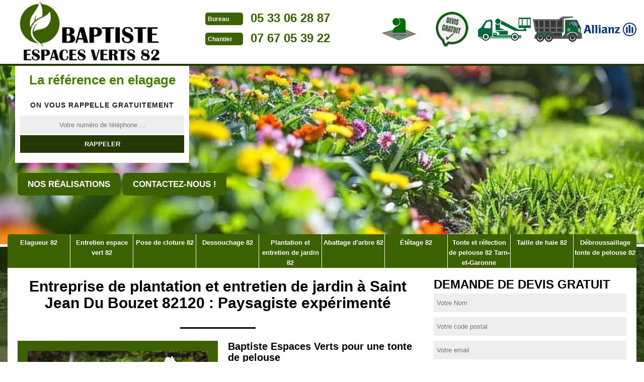

--- FILE ---
content_type: text/html; charset=UTF-8
request_url: https://www.elagueur-paysagiste-82.fr/plantation-entretien-jardin-saint-jean-du-bouzet-82120
body_size: 5081
content:
<!DOCTYPE html>
<html dir="ltr" lang="fr-FR">
<head>
    <meta charset="UTF-8" />
  <meta name=viewport content="width=device-width, initial-scale=1.0, minimum-scale=1.0 maximum-scale=1.0">
  <meta http-equiv="content-type" content="text/html; charset=UTF-8" >
  <title>Plantation et entretien de jardin à Saint Jean Du Bouzet tel: 05.33.06.28.87</title>
    <meta name="description" content="Entreprise de plantation et entretien de jardin à Saint Jean Du Bouzet 82120 Baptiste Espaces Verts  met à votre disposition ses connaissances en jardinerie, prix pas cher, déplacement et devis non facturé">    <link rel="canonical" href="https://www.elagueur-paysagiste-82.fr/plantation-entretien-jardin-saint-jean-du-bouzet-82120" />  <link rel="shortcut icon" href="/skins/default/images/p/favicon.ico" type="image/x-icon">
  <link rel="icon" href="/skins/default/images/p/favicon.ico" type="image/x-icon">
  <link href="/skins/default/css/style.css" rel="stylesheet" type="text/css"/>  
  <link rel="preconnect" href="https://www.googletagmanager.com">
  <link rel="preconnect" href="https://nominatim.openstreetmap.org"><script type="application/ld+json">{
    "@context": "http://schema.org",
    "@type": "LocalBusiness",
    "name": "Baptiste Espaces Verts ",
    "url": "https://www.elagueur-paysagiste-82.fr",
    "telephone": "05 33 06 28 87",
    "mobile": "07 67 05 39 22",
    "email": "ligtherbaptiste13@gmail.com",
    "address": {
        "@type": "PostalAddress",
        "streetAddress": "1035 route de montauban",
        "addressLocality": "Castelsarrasin",
        "postalCode": "82100",
        "addressCountry": "FR"
    }
}</script></head>
<body class="Desktop ville">
  
  <header class="header"><div id="TopNavigation"><div class="container"><a href="/" title="logo-elagage-82-baptiste-espaces-verts" class="logo"><img loading="lazy" src="/skins/default/images/p/Logo-baptiste-espaces-verts.png" loading="lazy" alt="elagage-baptiste-espaces-verts"></a><div class="Tels"><p class="tel"><span class="typeTel">Bureau</span><a href="tel:0533062887">05 33 06 28 87</a></p><p class="tel"><span class="typeTel">Chantier</span><a href="tel:0767053922">07 67 05 39 22</a></p></div><div class="rightNav"><div class="logoArtisan"><img loading="lazy" src="/skins/default/images/img/logo_artisan.webp" loading="lazy" alt="Artisan"/><img loading="lazy" src="/skins/default/images/img/logo_devisGratuit.webp" loading="lazy" alt="Devis gratuit"/><img loading="lazy" src="/skins/default/images/img/nacelle.webp" loading="lazy" alt="nacelle"/><img loading="lazy" src="/skins/default/images/img/benne.webp" loading="lazy" alt="benne"/><img loading="lazy" src="/skins/default/images/img/allianz-logo.webp" loading="lazy" alt="allianz-logo"/></div></div></div></div><div id="MiddleNavigation"><div class="homeslider"><div id="diapo_1" class="diapo" style="background-image:url(/skins/default/images/p/plantation-et-entretien-jardin-82.webp)"></div></div><div class="RappelSlider"><div class="container"><div class="Inner_rappel"><div class="Slogan"><span>La référence en elagage</span></div><strong>On vous rappelle gratuitement</strong><form action="/message.php" method="post" id="rappel_immediat"><input type="text" name="mail" id="mail2" value=""><input type="hidden" name="type" value="rappel"><input type="text" name="numtel" required="" placeholder="Votre numéro de téléphone ..." class="form-input"><input type="submit" name="OK" value="RAPPELER" class=" btn btn-submit"></form></div><div class="btn-cap"><a href="/realisations" title="Nos realisations" class="btn-devis btn-rea">Nos réalisations</a><a href="/contact" title="Contactez-nous" class="btn-devis btn-rea">Contactez-nous !</a></div></div></div></div><div id="BotNavigation"><div class="container"><nav class="nav"><ul class="nav-list"><li class="nav-item"><a href="/">Elagueur 82</a></li><li class="nav-item"><a href="entretien-espace-vert-tarn-et-garonne-82">Entretien espace vert 82</a></li><li class="nav-item"><a href="pose-de-cloture-tarn-et-garonne-82">Pose de cloture 82 </a></li><li class="nav-item"><a href="dessouchage-entreprise-tarn-et-garonne-82">Dessouchage 82 </a></li><li class="nav-item"><a href="plantation-entretien-jardin-tarn-et-garonne-82">Plantation et entretien de jardin 82</a></li><li class="nav-item"><a href="abattage-d-arbre-entreprise-tarn-et-garonne-82">Abattage d'arbre 82 </a></li><li class="nav-item"><a href="etetage-entreprise-elagage-tarn-et-garonne-82">Étêtage 82</a></li><li class="nav-item"><a href="tonte-refection-pelouse-tarn-et-garonne-82">Tonte et réfection de pelouse 82 Tarn-et-Garonne</a></li><li class="nav-item"><a href="taille-de-haie-entreprise-elagage-tarn-et-garonne-82">Taille de haie 82</a></li><li class="nav-item"><a href="debroussaillage-tonte-de-pelouse-tarn-et-garonne-82">Débroussaillage tonte de pelouse 82</a></li></ul></nav></div></div></header>
  <div class="Contenu"><div class="container"><div class="corps"><div class="row"><div class="col-md-8"><div class="mainleft"><h1 class=" mainleft-h1 h1">Entreprise de plantation et entretien de jardin à Saint Jean Du Bouzet 82120 : Paysagiste expérimenté</h1><div class="Block Block0"><div class="ImgLeft"><img loading="lazy" src="/photos/374430-plantation-et-entretien-jardin-baptiste-espaces-verts-1.jpg" loading="lazy" alt="Plantation et entretien jardin  saint-jean-du-bouzet-82120 Baptiste Espaces Verts "/></div><h2>Baptiste Espaces Verts  pour une tonte de pelouse</h2><p>Pour donner de l’esthétisme et du charme à votre jardin à Saint Jean Du Bouzet 82120 ; pensez à tondre votre pelouse. Et comme nous sommes une entreprise spécialisée dans le domaine, nous serons en mesure de prendre en main vos travaux de tonte de pelouse à Saint Jean Du Bouzet. Pour vous assurer des travaux de qualité, nous avons à notre disposition des jardiniers et paysagistes aguerris 82120. Nous mettons à la disposition de nos jardiniers différents outillages modernes et à la pointe de la technologie, pour que votre tonte de gazon Saint Jean Du Bouzet soit bien esthétique et uniforme.</p></div><div class="Block Block1"><h2>Travaux entretien espace vert aux normes avec Baptiste Espaces Verts </h2><p>N’hésitez pas à solliciter les services de notre entreprise Baptiste Espaces Verts  ; si vous prévoyez de faire des travaux d’entretien d’espace vert dans la ville de Saint Jean Du Bouzet 82120. Disposant de plusieurs années d’expérience dans le domaine, notre entreprise Baptiste Espaces Verts  est à votre entière disposition pour s’occuper de l’entretien d’espace vert. Rassurez-vous, nous sommes une entreprise spécialisée en travaux d’aménagement de jardin et sommes aptes à répondre à vos besoins et demandes. Très professionnels, nous pouvons vous assurer des travaux de qualité et bien soigné en entretien d’espace vert à Saint Jean Du Bouzet 82120. </p></div><div class="Block Block2"><div class="ImgFull"><img loading="lazy" src="/photos/374430-plantation-et-entretien-jardin-baptiste-espaces-verts-2.jpg" loading="lazy" alt="Plantation et entretien jardin  82120"/><img loading="lazy" src="/photos/374430-plantation-et-entretien-jardin-baptiste-espaces-verts-3.jpg" loading="lazy" alt="Plantation et entretien jardin"/></div><h2> Procéder à un entretien de jardin à Saint Jean Du Bouzet.</h2><p>Pour l’esthétique de votre jardin, il est nécessaire de procéder à son entretien plus régulier. Pour cela, vous pouvez compter à Baptiste Espaces Verts  qui se trouve à Saint Jean Du Bouzet dans le 82120. Il est remplir par une équipe des experts dans le domaine de jardinage capables de réaliser toutes vos attentes. De plus, avec Baptiste Espaces Verts  à Saint Jean Du Bouzet vous bénéficiez des services  moins chers et avec qualité. Alors, qu’attendez-vous à ne pas contacter Baptiste Espaces Verts   qui se trouve à Saint Jean Du Bouzet dans  le  82120 pour effectuer  vos travaux.   </p></div><div class="Block Block3"><h2> Connaître le prix de plantation de jardin à Saint Jean Du Bouzet.</h2><p>En général le prix de plantation de jardin dépend de la superficie à travailler ainsi que le type de plantation que vous vouliez réaliser. Pour cela, Baptiste Espaces Verts  demeurant à Saint Jean Du Bouzet dans le 82120 vous propose des tarifs moins chers pour effectuer vos travaux en plantation de jardin. Il effectue ce métier depuis des années. C’est pour cette raison, son nom est célèbre dans le 82120. Alors, si vous avez un projet concernant la plantation ; n’ayez crainte à informer Baptiste Espaces Verts  qui demeure à Saint Jean Du Bouzet. 
 </p></div><div class="Block Block4"><h2>Devis plantation et entretien de jardin 82120 gratuit</h2><p>Si vous êtes décidé à remettre vos travaux de plantation et entretien de jardin Saint Jean Du Bouzet à notre entreprise Baptiste Espaces Verts , sachez qu’il est nécessaire que vous nous envoyiez une demande de devis avant que l’on prenne en main vos travaux. Cela est nécessaire, car c’est à l’aide de ce document que vous aurez connaissance des dépenses à prévoir, de la durée de notre intervention, du coût de notre intervention, etc. Cette demande ne vous sera pas facturée et ne vous engagera en rien. Nous vous enverrons une réponse bien détaillée en moins de 24 heures.</p></div><div class="Block Block5"><h2>Baptiste Espaces Verts  pour s’occuper de vos travaux de plantations</h2><p>Ayant une solide expérience dans le domaine, notre entreprise Baptiste Espaces Verts  est apte à prendre en main divers travaux de plantation, comme : la plantation d’arbuste ; la plantation d’arbres pour avenue ; la plantation de haie ; la plantation d’arbre de toutes espèces ; la plantation de différente variété de fleurs. Nos équipes de jardiniers paysagistes seront aptes à vous fournir des travaux de qualité, sur mesure et personnalisée. Ainsi, quel que soit vos besoins en travaux de plantations dans la ville de Saint Jean Du Bouzet 82120 ; n’hésitez plus à contacter Baptiste Espaces Verts . </p></div><div class="Block Block6"><h2>Un entretien paysager avec Baptiste Espaces Verts </h2><p>Vous pouvez compter sur notre entreprise Baptiste Espaces Verts  pour prendre bien soin de votre jardin dans la ville de Saint Jean Du Bouzet 82120. Nous saurons prendre en main : la plantation, l’entretien (taille) et l’arrosage de vos fleurs et arbres dans la ville de Saint Jean Du Bouzet 82120. C’est en sachant que de nombreuses personnes n’ont pas le temps pour s’occuper de leurs jardins, que nous ait venue l’idée de proposer aux particuliers et aux professionnels de s’occuper de l’entretien de leur jardin dans la ville de Saint Jean Du Bouzet 82120. Rassurez-vous, nous saurons répondre à tous vos besoins. </p></div><div class="Block Block7"><h2>Des services de qualité en entretien de jardin avec Baptiste Espaces Verts </h2><p>Étant spécialisé dans le domaine de l’élagage et de l’aménagement de jardin, notre entreprise Baptiste Espaces Verts , dispose des qualifications nécessaires pour s’occuper de vos travaux d’entretien de jardin à Saint Jean Du Bouzet 82120. Pour la réalisation de vos travaux, nous mettons à la disposition de nos équipes de jardiniers paysagistes 82120 des matériaux modernes qui sont à la pointe de la technologie, cela parce que nous sommes soucieux de vous fournir des travaux de qualité, propre et conforme aux normes. Rassurez-vous, ces derniers seront aptes à répondre à vos besoins et exigences.</p></div><div class="Block Block8"><h2>Baptiste Espaces Verts  pour un désherbage de jardin</h2><p>Sans intervention fréquente, les mauvaises herbes de votre jardin Saint Jean Du Bouzet se développent deviendront vite incontrôlable et inesthétique pour votre jardin. Un désherbage d’herbe demande de la patience et une attention particulière, d’où l’importance de faire appel aux services de notre entreprise Baptiste Espaces Verts . Étant spécialisé dans le domaine et disposant de plusieurs années d’expérience, notre entreprise est tout à fait apte à prendre en main vos travaux de désherbage de jardin dans la ville de Saint Jean Du Bouzet 82120. Ainsi, n’hésitez plus à solliciter les services de notre entreprise Baptiste Espaces Verts  pour s’en occuper.</p></div><div class="Block Block9"><h2>Tarifs entretien de jardin et plantation chez Baptiste Espaces Verts </h2><p>Pour ce genre d’intervention ; notre entreprise Baptiste Espaces Verts  n’a pas de tarif fixe ; en effet, nos tarifs varient selon différents critères, comme : la superficie du jardin à entretenir, le type de plante et arbre à planter, les services d’entretien de jardin que vous souhaitez. Ces interventions demandent du temps ce qui veut dire qu’il est nécessaire de faire appel à un professionnel et cela a un coût. Toutefois, notre entreprise d’élagage Baptiste Espaces Verts  propose d’ajuster nos prestations selon votre budget pour que vous puissiez avoir un extérieur propre et design à Saint Jean Du Bouzet.</p></div></div></div><div class="col-md-4"><div class="mainright"><div class="Devisgratuit"><div class="h3" >Demande de devis gratuit</div><form action="/message.php" method="post" id="FormDevis"><input type="text" name="mail" id="mail" value=""><input type="text" name="nom" required="" class="form-input" placeholder="Votre Nom"><input type="text" name="code_postal" required="" class="form-input" placeholder="Votre code postal"><input type="text" name="email" required="" class="form-input" placeholder="Votre email"><input type="text" name="telephone" required="" class="form-input" placeholder="Votre téléphone"><textarea name="message" required="" class="form-input" placeholder="Votre message"></textarea><input type="submit" value="Envoyer" class="btn btn-submit"></form></div><div class="coordonne horaire"><div class="coordonne-h3 h3" >Horaire</div><p class="tel"><span class="typeTel">8h-20h du lundi au samedi</span></p></div><div class="coordonne"><div class="coordonne-h3 h3" >Nos coordonnées</div><p class="tel"><span class="typeTel">Bureau</span><a href="tel:0533062887">05 33 06 28 87</a></p><p class="tel"><span class="typeTel">Chantier</span><a href="tel:0767053922">07 67 05 39 22</a></p></div><div class="Telcontact"></div><div class="MapRight"><dic class="coordonne-h3 h3" >Nous localiser</div><div class="MapContainer" id="Map"></div><p><i class="icon icon-map"></i>Plantation et entretien jardin   Saint Jean Du Bouzet<br/><br/><div class="classe">1035 route de montauban<br/> 82100 Castelsarrasin</div></div></div></div></div><div class="mainleft Services"><b class="Titre">Autres services</b><div class="Liens"><a href="/tonte-refection-pelouse-saint-jean-du-bouzet-82120">Tonte et réfection de pelouse Saint Jean Du Bouzet 82120</a><a href="/entreprise-etetage-saint-jean-du-bouzet-82120">Entreprise d'étêtage à Saint Jean Du Bouzet</a><a href="/abattage-arbre-entreprise-elagage-saint-jean-du-bouzet-82120">Abattage d'arbre à Saint Jean Du Bouzet </a><a href="/entreprise-dessouchage-saint-jean-du-bouzet-82120">Dessouchage Saint Jean Du Bouzet </a><a href="/pose-de-cloturesaint-jean-du-bouzet-82120">Pose de cloture à Saint Jean Du Bouzet </a><a href="/elagueur-entreprise-elagage-saint-jean-du-bouzet-82120">Elagueur à Saint Jean Du Bouzet</a><a href="/taille-haie-entreprise-saint-jean-du-bouzet-82120">Taille de haie à Saint Jean Du Bouzet</a><a href="/entretien-espace-vert-saint-jean-du-bouzet-82120">Spécialiste en entretien espace vert Saint Jean Du Bouzet 82120</a><a href="/debroussaillage-tonte-de-pelouse-saint-jean-du-bouzet-82120">Elagueur pour débroussaillage tonte de pelouse Saint Jean Du Bouzet 82120</a></div></div></div></div></div>
  <footer id="footer"><div class="container"><span class="leaf"></span><a href="/" title="logo-elagage-82-baptiste-espaces-verts" class="logo"><img loading="lazy" src="/skins/default/images/p/Logo-baptiste-espaces-verts.png" loading="lazy" alt="elagage-baptiste-espaces-verts"></a><div class="adresse">1035 route de montauban<br/> 82100 Castelsarrasin</div><p class="tel"><span><a href="tel:0533062887">05 33 06 28 87</a></span>/<span><a href="tel:0767053922">07 67 05 39 22</a></span></p><p class="copyright">© 2025 - 2026 Tout droit réservé - <a href="Mentions-legales" title="Mentions légales">Mentions légales</a></p></div></footer>
</body>
<script src="/js/jquery-3.6.0.min.js"></script>
<script src="/js/scripts.js"></script>
<script src="skins/default/js/slick.min.js"></script>
<script type="text/javascript">		
  var Support = 'Desktop';
  $(document).ready(function(){
		// Js lancés une fois la page chargée
		

		    initAnalytics('_');
    
    // Append the mobile icon nav
    $('.nav-mobile').click(function(){
      $('.nav-list').toggle();
    });
    $('.nav-list').on('click', '.nav-click', function(){
      $(this).siblings('.nav-submenu').toggle();
      $(this).children('.nav-arrow').toggleClass('nav-rotate');

    });

    
    //

    $('.homeslider').slick({
      arrows:false,
      fade:true,
      speed:1000,
      autoplay: true,
      autoplaySpeed: 3000,
      pauseOnHover:false,
    });

    $('.Reaslide').slick({
      arrows:false,
      speed:1000,
      autoplay: true,
      autoplaySpeed: 3000,
      pauseOnHover:false,
    });


  });
</script>
<link rel="stylesheet" href="/js/leaflet/leaflet.css" />
<script src="/js/leaflet/leaflet.js"></script>
<script src="/js/map.js"></script>
<script>initMap('1035 route de montauban, 82100 Castelsarrasin',16);</script>
</html>


--- FILE ---
content_type: text/html; charset=UTF-8
request_url: https://www.elagueur-paysagiste-82.fr/ajax.php
body_size: 131
content:
{"code_google_tags":"GTM-WBRHRRLN","code_analytics":"UA-92177448-40","RGPD":null,"dbg":["Erreur  n'est pas reconnu."]}

--- FILE ---
content_type: text/css
request_url: https://www.elagueur-paysagiste-82.fr/skins/default/css/style.css
body_size: 6022
content:
html {
  -webkit-text-size-adjust: 100%;
  -ms-text-size-adjust: 100%;
  -webkit-tap-highlight-color: transparent;
  -webkit-box-sizing: border-box;
  box-sizing: border-box;
}
*{margin: 0;
  padding: 0;
  box-sizing: border-box;
}


*,
*::before,
*::after {
  -webkit-box-sizing: inherit;
  box-sizing: inherit;
}

@-moz-viewport {
  width: device-width;
}

@-ms-viewport {
  width: device-width;
}

@-webkit-viewport {
  width: device-width;
}

@viewport {
  width: device-width;
}

body {
  background: url('../images/img/fond_body.webp') no-repeat center;
  background-size: cover;
  background-attachment: fixed;
  font-family: "Calibri", sans-serif;
  font-size: 14px;
  font-weight: 400;
  line-height: 1.5;
  color: #555;
  margin: 0;
}

article,
aside,
details,
figcaption,
figure,
footer,
header,
main,
menu,
nav,
section {
  display: block;
}

figure {
  margin: 0;
}
a {
  background-color: transparent;
  color: inherit;
  text-decoration: none;
  transition: all .3s ease;
}

a:active,
a:hover,
a:focus {
  outline: 0;
  text-decoration: none;
}

img {
	border: 0;
	max-width: 100% !important;
}

p {
  margin-top: 0;
  margin-bottom: 1rem;
}

h1, h2, h3, h4, 
.h1, .h2, .h3, .h4{
  margin-bottom: 1.5rem;
  margin-top: 0;
  position: relative;
  line-height: 1.1;
  color: #000;
}

h1, .h1 {
  font-size: 30px;
}

h2, .h2 {
  font-size: 20px;
  margin-bottom: 5px;
}

h3, .h3 {
  font-size: 18px;
}

h4, .h4 {
  font-size: 16px;
}

@media(max-width: 991px) {
  h1, .h1 {
    font-size: 24px;
  }

  h2, .h2 {
    font-size: 18px;
  }

  h3, .h3 {
    font-size: 16px;
  }

  h4, .h4 {
    font-size: 14px;
  }
}
.container {
  padding-right: .9375rem;
  padding-left: .9375rem;
  position: relative;
  margin-right: auto;
  margin-left: auto;
}

.container::after {
  display: table;
  clear: both;
  content: "";
}

@media (min-width: 544px) {
  .container {
    max-width: 576px;
  }
}

@media (min-width: 768px) {
  .container {
    max-width: 720px;
  }
}

@media (min-width: 992px) {
  .container {
    max-width: 960px;
  }
}

@media (min-width: 1200px) {
  .container {
    max-width: 1300px;
  }
}

.clearfix::after {
  display: table;
  clear: both;
  content: "";
}

.row {
  margin-right: -.9375rem;
  margin-left: -.9375rem;
}

.row::after {
  display: table;
  clear: both;
  content: "";
}

.col-xs-1, .col-xs-2, .col-xs-3, .col-xs-4, .col-xs-5, .col-xs-6, .col-xs-7, .col-xs-8, .col-xs-9, .col-xs-10, .col-xs-11, .col-xs-12, .col-sm-1, .col-sm-2, .col-sm-3, .col-sm-4, .col-sm-5, .col-sm-6, .col-sm-7, .col-sm-8, .col-sm-9, .col-sm-10, .col-sm-11, .col-sm-12, .col-md-1, .col-md-2, .col-md-3, .col-md-4, .col-md-5, .col-md-6, .col-md-7, .col-md-8, .col-md-9, .col-md-10, .col-md-11, .col-md-12, .col-lg-1, .col-lg-2, .col-lg-3, .col-lg-4, .col-lg-5, .col-lg-6, .col-lg-7, .col-lg-8, .col-lg-9, .col-lg-10, .col-lg-11, .col-lg-12 {
  position: relative;
  min-height: 1px;
  padding-right: .9375rem;
  padding-left: .9375rem;
}

.col-xs-1, .col-xs-2, .col-xs-3, .col-xs-4, .col-xs-5, .col-xs-6, .col-xs-7, .col-xs-8, .col-xs-9, .col-xs-10, .col-xs-11, .col-xs-12 {
  float: left;
}

.col-xs-1 {
  width: 8.333333%;
}

.col-xs-2 {
  width: 16.666667%;
}

.col-xs-3 {
  width: 25%;
}

.col-xs-4 {
  width: 33.333333%;
}

.col-xs-5 {
  width: 41.666667%;
}

.col-xs-6 {
  width: 50%;
}

.col-xs-7 {
  width: 58.333333%;
}

.col-xs-8 {
  width: 66.666667%;
}

.col-xs-9 {
  width: 75%;
}

.col-xs-10 {
  width: 83.333333%;
}

.col-xs-11 {
  width: 91.666667%;
}

.col-xs-12 {
  width: 100%;
}

@media (min-width: 544px) {
  .col-sm-1, .col-sm-2, .col-sm-3, .col-sm-4, .col-sm-5, .col-sm-6, .col-sm-7, .col-sm-8, .col-sm-9, .col-sm-10, .col-sm-11, .col-sm-12 {
    float: left;
  }
  .col-sm-1 {
    width: 8.333333%;
  }
  .col-sm-2 {
    width: 16.666667%;
  }
  .col-sm-3 {
    width: 25%;
  }
  .col-sm-4 {
    width: 33.333333%;
  }
  .col-sm-5 {
    width: 41.666667%;
  }
  .col-sm-6 {
    width: 50%;
  }
  .col-sm-7 {
    width: 58.333333%;
  }
  .col-sm-8 {
    width: 66.666667%;
  }
  .col-sm-9 {
    width: 75%;
  }
  .col-sm-10 {
    width: 83.333333%;
  }
  .col-sm-11 {
    width: 91.666667%;
  }
  .col-sm-12 {
    width: 100%;
  }
}

@media (min-width: 768px) {
  .col-md-1, .col-md-2, .col-md-3, .col-md-4, .col-md-5, .col-md-6, .col-md-7, .col-md-8, .col-md-9, .col-md-10, .col-md-11, .col-md-12 {
    float: left;
  }
  .col-md-1 {
    width: 8.333333%;
  }
  .col-md-2 {
    width: 16.666667%;
  }
  .col-md-3 {
    width: 25%;
  }
  .col-md-4 {
    width: 33.333333%;
  }
  .col-md-5 {
    width: 41.666667%;
  }
  .col-md-6 {
    width: 50%;
  }
  .col-md-7 {
    width: 58.333333%;
  }
  .col-md-8 {
    width: 66.666667%;
  }
  .col-md-9 {
    width: 75%;
  }
  .col-md-10 {
    width: 83.333333%;
  }
  .col-md-11 {
    width: 91.666667%;
  }
  .col-md-12 {
    width: 100%;
  }
}

@media (min-width: 992px) {
  .col-lg-1, .col-lg-2, .col-lg-3, .col-lg-4, .col-lg-5, .col-lg-6, .col-lg-7, .col-lg-8, .col-lg-9, .col-lg-10, .col-lg-11, .col-lg-12 {
    float: left;
  }
  .col-lg-1 {
    width: 8.333333%;
  }
  .col-lg-2 {
    width: 16.666667%;
  }
  .col-lg-3 {
    width: 25%;
  }
  .col-lg-4 {
    width: 33.333333%;
  }
  .col-lg-5 {
    width: 41.666667%;
  }
  .col-lg-6 {
    width: 50%;
  }
  .col-lg-7 {
    width: 58.333333%;
  }
  .col-lg-8 {
    width: 66.666667%;
  }
  .col-lg-9 {
    width: 75%;
  }
  .col-lg-10 {
    width: 83.333333%;
  }
  .col-lg-11 {
    width: 91.666667%;
  }
  .col-lg-12 {
    width: 100%;
  }
}
/* Slider */
.slick-slider
{
  position: relative;

  display: block;

  -moz-box-sizing: border-box;
  box-sizing: border-box;

  -webkit-user-select: none;
  -moz-user-select: none;
  -ms-user-select: none;
  user-select: none;

  -webkit-touch-callout: none;
  -khtml-user-select: none;
  -ms-touch-action: pan-y;
  touch-action: pan-y;
  -webkit-tap-highlight-color: transparent;
}

.slick-list
{
  position: relative;

  display: block;
  overflow: hidden;

  margin: 0;
  padding: 0;
}
.slick-list:focus
{
  outline: none;
}
.slick-list.dragging
{
  cursor: pointer;
  cursor: hand;
}

.slick-slider .slick-track,
.slick-slider .slick-list
{
  -webkit-transform: translate3d(0, 0, 0);
  -moz-transform: translate3d(0, 0, 0);
  -ms-transform: translate3d(0, 0, 0);
  -o-transform: translate3d(0, 0, 0);
  transform: translate3d(0, 0, 0);
}

.slick-track
{
  position: relative;
  top: 0;
  left: 0;

  display: block;
}
.slick-track:before,
.slick-track:after
{
  display: table;

  content: '';
}
.slick-track:after
{
  clear: both;
}
.slick-loading .slick-track
{
  visibility: hidden;
}

.slick-slide
{
  display: none;
  float: left;

  height: 100%;
  min-height: 1px;
}
[dir='rtl'] .slick-slide
{
  float: right;
}
.slick-slide img
{
  display: block;
}
.slick-slide.slick-loading img
{
  display: none;
}
.slick-slide.dragging img
{
  pointer-events: none;
}
.slick-initialized .slick-slide
{
  display: block;
}
.slick-loading .slick-slide
{
  visibility: hidden;
}
.slick-vertical .slick-slide
{
  display: block;

  height: auto;

  border: 1px solid transparent;
}
/* Fin slick */
/*------------------------------------*\
    Header
\*------------------------------------*/
#TopNavigation {
    background: #fff;
    position: fixed;
    height: 117px;
    width: 100%;
    z-index: 1000;
    top: 0;
}

#TopNavigation:after {
	content: "";
	display: block;
  position: relative;
  top: -4px;
  height: 4px;
  background: #253907;
}
.Tablet #TopNavigation:after {
  top: 0;
}
.logo { 
    color: #fff;
    float: left;
    padding: 0 0 0 15px;
    text-align: center;
    font-family: sans-serif;
    width: 361px;
    height: auto;
    position: relative;
    z-index: 1;
}
#TopNavigation a.logo {
  float: left;
  width: 313px;
}
.Tablet #TopNavigation a.logo img {
  width: 298px;
  height: 122px;
  object-fit: contain;
}
.Mobile .logo {
    width: 55%!important;
}
.Mobile .nav { 
    top: 195px;
}
.Mobile a.logo img {
    width: 265px;
    height: 108px;
    object-fit: contain;
}
@media(max-width: 991px) {
  .leaf {
    display: none;
  }
}/*
.logo {
	background: url('../images/bgLogo.jpg') no-repeat;
	color: #fff;
    float: left;
    padding: 15px;
    text-align: center;
    font-family: sans-serif;
    width: 307px;
    height: 82px;
    position: relative;
    z-index: 1;
}*/
@media(max-width: 991px) {
  #TopNavigation .container {
    padding: 0;
  }
  .logo {
    width: 78%;
  }
}
.logo > span {
	display: block;
  font-size: 30px;
  line-height: 20px;
  color: #fff;
}
.Mobile .logo > span {
  font-size: 29px;
}
.logo > strong {
	letter-spacing: 2px;
  font-size: 10px;
  display: block;
  color: #000;
  text-transform: uppercase;
  line-height: 40px;
}
.Mobile .logo > strong {
  letter-spacing: 1px;
}
.Slogan {
  background:#fff;
}
.Tels {
    float: left;
    margin-left: 80px;
    margin-top: 16px;
}
.Tablet .Tels {
  display: flex;
  width: 100% !important;
  position: fixed !important;
  justify-content: center;
  padding: 5px 0;
  top: 132px!important;
  gap: 10px;
}
.Tels p {
  font-size: 24px;
}
.Tels .typeTel {
  width:75px;
}
.Tablet .typeTel {
  font-size: 14px;
}
.Slogan > span {
  display: block;
  padding: 20px 0;
  font-size: 26px;
  color: #478102;
  font-weight: bold;
  text-align: center;
}
.rightNav {
    float: right;
    position: relative;
    margin-top: 16px;
}
.logoArtisan {
  margin-top: 7px;
  height: 83px;
  display: flex;
  gap: 11px;
}
.logoArtisan img {
  width: 105px;
  height: 70px;
  object-fit: contain;
}
@media(max-width: 991px) {
  .Slogan {
    float: left;
    line-height: 20px;
    margin-left: 2rem;
    width: 150px;
  }
  .Slogan > span {
    font-size: 24px;
  }
}
@media(max-width: 991px) {
  .logoArtisan {
    display: none;
  }
}
@media(max-width: 991px) {
  .Slogan {
    display: none;
  }
  .rightNav {
    margin-right: 15px;
  }
}

/* Navigation */
#BotNavigation .container {
  position: static;
}
.nav {
	position:relative;
}
.nav-list {
    list-style: none;
    padding-left: 0;
    text-align: left;
    margin: -25px 0;
    display: flex;
}
.nav-list:after {
	content: "";
	clear:both;
	display: table;
}
.nav-item {
  background: #3b6100;
  border-right: 1px solid #fff;
  float:left;
  /**display:inline;*/
  zoom:1;
  position:relative;
  text-align: center;
  width: 12.28%;
  transition: all .3s ease;
}
.nav-item:first-child {
	border-radius: 5px 0 0 5px; 
}
.nav-item:last-child {
	border-right: none;
	border-radius: 0 5px 5px 0; 
}
.nav-item a {
	font-size: 13px;
  font-weight: 600;
  display: block;
  color: #FFF;
  padding: 7px 0px;
  height: 72px;
  line-height: 20px;
}
.nav-item.active,
.nav-item:hover,
.nav-item:focus {
  background: #253907;
}
.nav-item.active > a,
.nav-item:hover > a,
.nav-item:focus > a {
  color: #fff;
}
.nav-item:hover .nav-submenu {
	display:block;
}
.nav-submenu {
	display:none;
	position:absolute;
	left:0;
	width:180px;
}
.nav-submenu-item a {
	background:#3b6100 ;
	display:block;
	padding:15px;
}
.nav-submenu-item a:hover {
}

.nav-mobile {
	display:none; 
	cursor:pointer;
  margin-top: 15px;
  background:#3b6100  url(../images/bars.png) no-repeat center center;
  background-size:25px;
  height:50px;
  width:50px;
}
.Tablet .nav-mobile {
  float: right;
  display: table;
  margin-top: 0;
}
.nav-click {
	position:absolute;
	top:0;
	right:0;
	display:none;
	height:49px;
	width:50px;
	cursor:pointer;
}
.nav-click i {
	display:block;
	height:48px;
	width:48px;
	background:url(../img/drop.svg) no-repeat center center;
	background-size:20px;
}
.nav-click:hover {
}
.nav-rotate {
	-webkit-transform:rotate(180deg);
	-moz-transform:rotate(180deg);
	-ms-transform:rotate(180deg);
	-o-transform:rotate(180deg);
	transform:rotate(180deg);
}

@media only screen and (max-width: 991px) {
	.nav-mobile {
		display:block;
	}
	.nav {
  position: fixed;
  right: 0;
  top: 5rem;
  width: 100%;
  z-index: 1000;
  top: 129px;
}
  .nav-list { 
  display: none;
  margin: 0;
  background: #3b6100;
}
  .nav-item {
    background-image:none;
    border-bottom: 1px solid #fff;
    width:100%;
    float:none;
    text-align: left;
  }
  .nav-item:first-child,
  .nav-item:last-child {
    border-radius: 0
  }
  .nav-item:last-child {
    border-bottom: none;
  }
  .nav-item > a {
    padding:13px 15px;
  }
  .nav-click {
    display:block;
  }
  .nav-mobile-open {
    border-radius:5px 5px 0 0;
    -webkit-border-radius:5px 5px 0 0;
    -moz-border-radius:5px 5px 0 0;
  }
  .nav-item:hover .nav-submenu {
    display:none;
  }
  .nav-submenu {
    position:static;
    width:100%;
  }
}
@media only screen and (max-width: 991px) {
  .nav {
    width: 100%;
  }
}

/*------------------------------------*\
    Contenu 
\*------------------------------------*/
/* Homeslider */
#MiddleNavigation {
  padding-top: 86px;
  background: #eee;
  border-bottom: 5px solid #fff;
}
.homeslider {
  height: 400px;
  overflow: hidden;
}
.diapo {
	height: 400px;
  background-size: cover;
  background-repeat: no-repeat;
  background-position: center 45%;
}
#diapo_3.diapo {
  background-position: center 48%;
}
#diapo_1.diapo {
  background-position: center 26%;
}

#diapo_2.diapo {
  background-position: center 66%;
}
.RappelSlider {
	position: absolute;
  top: 100px;
  width: 100%;
}
.Inner_rappel {
  clear:both;
  background: #fff;
  width: 346px;
  text-align: center;
  padding: 20px 10px;
  margin-left: 15px;
}
.Inner_rappel > strong {
	display: block;
  text-transform: uppercase;
  letter-spacing: 1px;
  margin-bottom: 10px;
  color: #212121;
}
@media(max-width: 991px) {
  .RappelSlider {
    top: 205px;
  }
  .Inner_rappel {
    margin: 0 auto;
  }
}
@media(max-width: 991px) {
  .Inner_rappel {
    width: 100%;
  }
}

/* Contenu */
.corps {
  margin-top: 20px;
}
@media(min-width: 768px) {
  .corps {
  	background: #fff;
    margin: 20px 0;
    padding: 20px;
  }
}
.mainleft {}
.mainleft-h1 {
	text-align: center;
  font-size: 30px;
}
.mainleft-h1:after {
	content: "";
	background: #000;
	display: block;
	height: 3px;
	margin: 2rem auto 0;
	width: 150px;
}
.block_1 > .clearfix {
	background: #3b6100;
	margin-left: -20px;
}
#TextBlock {
	background: #fff;
}
#ImgBlock img {
	padding-top: 15px;
}
@media(max-width: 991px) {
  .block_1 > .clearfix {
    background: none;
  }
  #ImgBlock {
    background: #3b6100;
    margin-bottom: 20px;
    padding-bottom: 10px;
    text-align: center;
  }
  #ImgBlock img {
    width: 100%;
  }
}
@media(max-width: 991px) {
  .block_1,
  .block_3,
  .block_1 h2,
  .block_3 h2 {
    color: #fff;
  }
}
.block_2 {
  margin: 3rem 0;
}
.block_2 .Item_Block {
  background: #f7f7f7;
  padding: 20px;
  margin-left: -20px;
}
.block_3 {
  text-align: center;
}
.block_3 img {
  display: block;
  margin: 0 auto 1.5rem;
}
@media(min-width: 768px) {
  .pr15 {
    padding-right: 15px;
  }
}
@media(max-width: 991px) {
  .mainright {
    background: #fff;
    margin: 0 -15px;
    padding: 1px 20px 20px;
  }
  .block_1 > .clearfix {
    margin-left: 0;
  }
  #TextBlock {
    background: none;
    padding: 0;
  }
  .block_2 {
    margin-top: 0;
  }
  .block_2 .Item_Block {
    margin-right: -20px;
  }
  .block_3 p {
    text-align: justify !important;
  }
}

/* Main right */
@media(max-width: 991px) {
  .Devisgratuit {
    padding: 20px;
    background: #fff;
  }
  .Devisgratuit .h3 {
    font-size: 24px;
    text-align: center;
  }
}
#mail,
#mail2 {
	display: none !important;
}
.form-input {
	background: #eee;
  border: 1px solid #eee;
  color: #000;
  display: block;
  outline: 0 !important;
  margin-bottom: 10px;
  padding: 10px 5px;
  width: 100%;
  -webkit-appearance: none;
}
textarea.form-input {
	height: 75px;
}
.btn {
	font-weight: bold;
	border: none;
  color: #fff;
  padding: 10px;
}
.btn-submit {
    background: #253907;
    outline: 0 !important;
    display: block;
    cursor: pointer;
    width: 100%;
}
#rappel_immediat .form-input {
	text-align: center;
}
#rappel_immediat .btn-submit {
	text-align: center;
	margin-top: -8px;
}

/* Coordonnee */
.coordonne {
  margin-top: 30px;
}
.coordonne-h3,
.Devisgratuit .h3 {
    margin-bottom: 5px;
    font-size: 24px;
    font-weight: 600;
    text-transform: uppercase;
}

.tel {
  color: #3b6100;
  font-size: 30px;
  font-weight: bold;
  margin-bottom: 0;
  line-height: 40px;
}
.typeTel {
  background: #3b6100;
  height: 25px;
  line-height: 27px;
  border-radius: 5px;
  color: #fff;
  display: inline-block;
  font-size: 12px;
  padding: 0 5px;
  margin-right: 15px;
  width: 20%;
  vertical-align: middle;
}
.email {
  display: block;
  border-bottom: 1px dashed #ccc;
  border-top: 1px dashed #ccc;
  padding: 5px 0;
  margin-top: 10px;
  text-align: center;
  color: #000;
}
@media(max-width: 991px) {
  .tel {
    font-size: 20px;
  }
  .typeTel {
    font-size: 13px;
}
  .email {
    font-size: 12px;
  }
}

/* Map */
.MapRight {
  margin: 30px 0;
}
.MapRight h3 {
  margin-bottom: 5px;
}
.MapRight > p {
  border-bottom: 1px solid;
  margin-bottom: 5px;
}
.MapContainer {
  background: #eee;
  height: 250px;
}
@media(max-width: 991px) {
  .MapRight > p {
    font-size: 12px;
  }
}

/* Realisations */
.RealisationRight {}
.Reaslide {
  border: 5px solid #3b6100;
  background: #3b6100;
  text-align: center;
}
.Reaslide a {
  display: block;
}
@media(max-width: 991px) {
  .Reaslide img {
    width: 100% !important;
  }
}

/* Footer */
#footer {
	background: rgba(4, 4, 4, 0.5);/*rgba(71,120,13,0.6)*/
  padding: 25px 0;
  text-align: center;
}
#footer .leaf {
  float: none;
  display: block;
  margin: 0 auto;
}
#footer .logo {
    background: none;
    border-bottom: 5px solid #5D951A;
    float: none;
    display: block;
    margin: 0 auto 20px;
    padding: 0;
    background: #fff;
    width: 250px;
}
.Mobile #footer .logo {
  width: 85%;
}
#footer .logo > strong {
  color: #79DE37;
}
.adresse {
  color: #fff;
  font-size: 16px;
  margin-bottom: 0;
}
#footer .tel {
  color: #fff;
  font-size: 24px;
}
#footer .tel > span {
  margin: 0 15px;
}
.copyright {
  color: #fff;
  text-transform: uppercase;
  letter-spacing: 2px;
  font-size: 12px;
  font-weight: bold;
  margin-bottom: 0;
}
.copyright > a {
  color: #fff;
}
@media(max-width: 991px) {
  #footer .tel > span {
    display: block;
    margin: 0;
  }
}
.Mobile .copyright > a {
    display: block;
    margin: 30px 0;
  }
.ImgLeft {
    background: #3b6100;
    float: left;
    padding: 0;
    border: solid 20px #3b6100;
    margin-right: 20px;
    width: 50%;
    background-position: left bottom;
    background-size: cover;
}
.Mobile .ImgLeft {
    width: 100%;
    height: fit-content;
    margin-bottom: 15px;
}

.ImgLeft img {
    width: 365px;
    height: 244px;
    object-fit: cover;
    object-position: left bottom;
}
.Mobile .ImgLeft img {
    width: 100%;
    height: 250px;
    object-fit: cover;
    object-position: left bottom;
}

.ImgFull img {
    width: 396px;
    height: 260px;
    object-fit: cover;
    object-position: left bottom;
}
.ImgFull img:first-child {
  margin-right:2%;
}

.ImgFull {
    display: flex;
    margin-bottom: 20px;
}


.Services .Titre {
  display: block;
  font-size: 30px;
  text-align: center;
  color: #fff;
}
.Mobile .Services .Titre {
  color: #3b6100 ;
  font-size: 21px;
}

.Services a {
  display: block;
  color: #fff;
}
.Mobile .Services a{
  color: #212121;
  line-height: 48px;
}

.Services a:hover {
  text-decoration:underline;
}

.Block1 {
    clear: both;
    margin-top: 40px;
    padding-top: 10px;
}

.Tablet .Block1,
.Mobile .Block1 {
  padding-top: 0;
  margin-top: 15px;
}


.Desktop .Services .Liens {
  -moz-column-rule: 1px solid #cecece;
  -ie-column-rule: 1px solid #cecece;
  -webkit-column-rule: 1px solid #cecece;
  column-rule: 1px solid #cecece;  
    column-rule: 1px solid #cecece;
    padding: 40px 0;
        max-width: 80%;
        display: grid;
    margin: auto;
    grid-template-columns: repeat(3, 1fr);
    grid-gap: 10px;
}

.Mobile .Tels, .Tablet .Tels {
    margin: 0px;
    float: none;
    position: absolute;
    top: 115px;
    background: #fff;
    text-align: center;
    right: 15px;
    width: 100%;
    left: 0;
}


.Mobile .Contenu { background:  #fff; }
.btn-rea {
  background: #3b6100; 
  color: white;
  padding: 13px 20px;
  margin-left: 5px;
  margin-top: 20px;
  font-size: 17px;
  border-radius: 7px;
  text-transform: uppercase;
  font-weight: 600;
}
.Mobile .btn-rea{
  font-size: 14px;
}
a.swipebox img {
  width: 100%;
  height: 230px;
  object-fit: cover;
  display: block;
}
b.titre-album {
  width: 100%;
  font-size: 30px;
  color: #333;
  font-weight: bold;
  display: block;
  text-align: center;
  margin:30px 0;
  text-transform: uppercase;
}
.mainleft.Services {
    padding: 50px;
    background: rgb(37 57 7 / 90%);
}
.Mobile .mainleft.Services {
  padding: 20px;
}
.mentions {
  color: #fff;
}
.mentions h3 {
  color: #fff;
}
.mentions h2 {
  font-size: 35px;
  padding: 10px 0;
  color: #fff;
}
body.Desktop.mentions h2,
body.Desktop.mentions ol{
  padding: 0 100px;
}
body.Mobile.mentions h2,
body.Mobile.mentions ol{
  padding: 0 30px;
}

/* 404 style */

.blog_pageIntrouvable {
  background: #fff;
  position: fixed;
  height: 100%;
  width: 100%;
  font-size: 18px;
  z-index: 10000 !important;
  text-align: center;
  top: 0;
}
.blog_pageIntrouvable .d-flex {
  display: -ms-flexbox!important;
  display: flex!important;
  -ms-flex-pack: center!important;
  justify-content: center!important;
  -ms-flex-align: center!important;
  align-items: center!important;
}
.blog_pageIntrouvable span {
  color: #333;
}

.blog_pageIntrouvable > div {
  height: 100%;
  color: white;
}
.blog_pageIntrouvable h1 {
  font-size: 200px;
  color: #3b6100;
}
.blog_pageIntrouvable p {
  font-size: 36px;
  line-height: 100%;
  margin-top: -21px;
  text-transform: uppercase;
  letter-spacing: 10px;
  color: #000000;
}
.blog_pageIntrouvable a {
  color: #3b6100;
  text-decoration: underline;
}
.blog_pageIntrouvable a:hover {
  text-decoration: underline;
}
#noDesktop { display: none; }
@media(max-width: 991px) {
  .blog_pageIntrouvable {
    font-size: 14px;
  }
  .blog_pageIntrouvable a {
    display: block;
  }
  .blog_pageIntrouvable p {
    font-size: 17px;
    letter-spacing: 5px;
    margin-top: -10px;
  }
  .blog_pageIntrouvable h1 {
    font-size: 100px;
  }
} 
/*----------------------------------------------------------------------------------- 
MESSAGES 
-----------------------------------------------------------------------------------*/

div#Messages {
    text-align: center;
    background-color: #000;    
    padding: 10px;
    width: 100%;
    z-index: 99999;
    position: fixed;
    top: 0;
    left: 0;
}

div#Messages p {
    margin: 0;
    color: #fff;     
    font-size: 20px;
}
.Tablet div#Messages p,
.Mobile div#Messages p {
    font-size:14px;
}
#TopNavigation {
    background: #fff;
    position: fixed;
    height: 130px;
    width: 100%;
    z-index: 10000;
}
.btn-cap {
    margin-top: 30px;
    margin-left: 15px;
}
.Tablet .rightNav .logoArtisan {
  display: none;
}
.Tablet .rightNav {
  float: right;
  position: relative;
  margin-top: 40px;
}
.Tablet .Tels {
  display: flex;
  width: 100% !important;
  position: fixed !important;
  justify-content: center;
  padding: 5px 0;
}
.Tablet .corps > .row > div {
  width: 100%;
}
.Tablet .ImgFull img {
  width: 100%;
  height: 260px;
  object-fit: cover;
}
.Tablet .Liens {
  column-count: 2;
}
.Tablet #footer .tel > span {
  display: inline-block;
  margin: 0 10px;
} 
div#realisations {
    margin-bottom: 50px;
    width: 80%;
    margin: 50px auto;
    background: #fff;
    padding: 20px;
}
.Mobile div#realisations{
  padding: 0;
}
/*============================
CONTACT & DEVIS
============================*/

.contact-content {
    display: block; 
    padding: 20px;
    background: #fff; 
    width: 80%;
    margin: 50px auto;
    padding: 30px;
}
.Mobile .contact-content {
    display: block; 
    padding: 20px; 
    width: 100%;
}
.Mobile .adr-map {
    padding: 20px 0;
}
.Tablet .contact-content {
  padding: 20px;  
  display: block;
  padding: 20px;
  background: #fff;
  width: 100%;
  margin: 50px auto;
  padding: 30px;
}
.coordonne_cont img {
    width: 20px;
    height: 20px;
    object-fit: contain;
}
.coordonne_cont {
    display: flex;
    flex-wrap: wrap;
    max-width: 100%;
    justify-content: center;
    gap: 20px;
    margin-bottom: 30px;
}
.ContactezNous b {
    font-size: 20px;
}
.ContactezNous-h1 {
    color: #333333;
    text-transform: uppercase;
    font-weight: 600;
    font-family: Calibri;
    font-size: 32px;
}
.adr-map {
    padding: 0 40px;
}
.coordonne_cont a {
    color: #333;
    font-weight: 600;
    display: flex;
    align-items: center;
}
.ContactezNous {
    text-align: center;
}
.devis .Devisgratuit-h3 {
    font-size: 32px;
    margin: 20px 0;
    text-align: center;
    font-weight: 600;
}
.Mobile.devis .Devisgratuit-h3 {
    font-size: 24px;
}
.devis .Devisgratuit {
    width: 80%;
    margin: 50px auto 30px;
    text-align: center;
    background: #fff;
    padding: 20px;
}
body.Desktop.devis .btn-submit {
    max-width: 48%;
    margin: auto;
}
body.Mobile.devis .Devisgratuit {
    display: block;
    width: 100%;
    padding: 20px 0;
    margin-top: 0;
    margin: 0;
} 


body.Mobile.devis div#devisGratuit {
    display: none;
}

a.btn.btn-cont {
    background: rgba(255, 255, 255, .3);
    color: #000;
    border-radius: 0; 
    margin-top: 20px;
    text-transform: uppercase;
    border: solid 1px#fff;
    font-weight: 600;
    padding: 10px 15px;
    font-size: 14px;
}
.boutton-slider {
    display: flex;
    flex-wrap: wrap; 
    gap: 10px;
}
.Mobile .boutton-slider { 
    justify-content: center; 
}
.contact .ContactezNous #FormDevis {
    display: block!important;
}
.contact-content div#Map {
    height: 450px;
    width: 100%;
}
.Mobile .contact-content div#Map {
    height: 300px;
    width: 100%;
}
.ContactezNous svg,
.ContactezNous img{
    width: 20px;
    height: 20px;
    object-fit: contain;
}
 
.Tablet .corps > .row > div {
  max-width: 100%;
  flex: 0 0 100%;
}
.Tablet .competences > .row > div {
  max-width: 25%;
  flex: 0 0 25%;
}
.Tablet .mainright .Devisgratuit {
  display: none;
}
.Tablet .ImgLeft {
  display: none;
}
.Mobile .twoBox img {
    width: 100%;
    height: 185px;
    object-fit: cover;
}
/*----------------------------------------------------------
MENTIONS
---------------------------------------------------------*/
.mentions h2 {
    padding: 20px;
    font-size: 28px;
    font-weight: 600;
}
.mentions ol {
    max-width: 100%;
    width: 80%;
    margin: auto;
    padding: 0 0 30px;
}
body.Mobile.mentions ol {
    width: 100%; 
    padding:30px;
}
.mentions h2 {
    margin-top: 30px;
}
.Tablet .RappelSlider {
  position: absolute;
  top: 171px;
  width: 100%;
  margin: auto;
}
.Tablet .btn-cap {
    margin-top: 0;
    display: flex;
    justify-content: center;
}
.Mobile .btn-cap {
    margin-top: 0;
    display: flex;
    justify-content: center;
    margin-left: 0;
}
a.logo img {
    width: 346px;
    height: 125px;
    object-fit: contain;
    background: #fff;
    margin: auto;
}
.Mobile .nav-item a { 
    height: auto; 
}
.Tablet .Inner_rappel {
  width: 50%;
  margin: auto;
    margin-top: auto;
  margin-top: 52px;
}

.Tablet .nav-item a { 
  height: 48px; 
}
.Mobile .copyright,
.Tablet .copyright { 
    margin-top: 20px;
}
.Tablet #realisations .col-md-3 {
  width: 33%;
}
body.Desktop.mentions h2 { 
    font-size: 35px;
    padding: 30px 0;
}
body.Desktop.mentions h2,
body.Mobile.mentions h2,
body.Tablet.mentions h2{
  text-transform: uppercase;
}

.Mobile .ImgFull {
    width: 100%;
    flex-direction: column;
    gap: 10px;
}

.Mobile .ImgFull img {
  width: 100%;
  height: 200px;
  object-fit: cover;
  object-position: left bottom;
}

.Mobile .MapRight {
    margin: 10px 0;
}

.Mobile .Services a {
  margin-bottom: 10px;
}

.coordonne.horaire span.typeTel {
    width: fit-content;
    font-size: 18px;
    padding: 10px;
    height: 100%;
}

textarea {
  max-width: 100%;
  font-family: inherit;
}